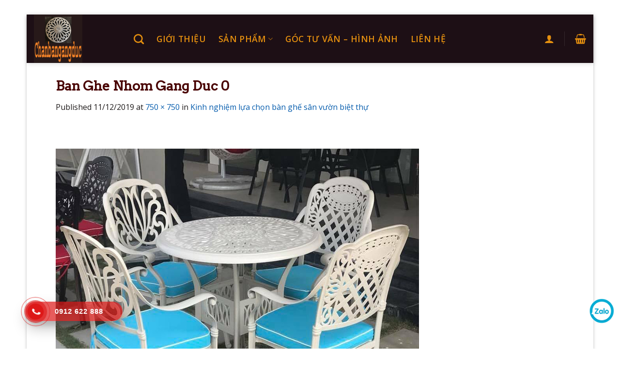

--- FILE ---
content_type: text/html; charset=UTF-8
request_url: https://chanbangangduc.vn/kinh-nghiem-lua-chon-ban-ghe-san-vuon-biet-thu/ban-ghe-nhom-gang-duc-0/
body_size: 12404
content:
<!DOCTYPE html> <!--[if IE 9 ]><html lang="vi" class="ie9 loading-site no-js"> <![endif]--> <!--[if IE 8 ]><html lang="vi" class="ie8 loading-site no-js"> <![endif]--> <!--[if (gte IE 9)|!(IE)]><!--><html lang="vi" class="loading-site no-js"> <!--<![endif]--><head><!--[if IE]><![endif]--><link rel="stylesheet" href="https://chanbangangduc.vn/wp-content/cache/min/1/b5556a5e52bcad22dd957541c35a4d57.css" data-minify="1"/><meta charset="UTF-8" /><meta name="viewport" content="width=device-width, initial-scale=1.0, maximum-scale=1.0, user-scalable=no" /><link rel="profile" href="http://gmpg.org/xfn/11" /><link rel="pingback" href="https://chanbangangduc.vn/xmlrpc.php" /> <script>(function(html){html.className=html.className.replace(/\bno-js\b/,'js')})(document.documentElement);</script> <meta name='robots' content='index, follow, max-image-preview:large, max-snippet:-1, max-video-preview:-1' /><style>img:is([sizes="auto" i], [sizes^="auto," i]){contain-intrinsic-size:3000px 1500px}</style><title>Ban Ghe Nhom Gang Duc 0 - Chân bàn gang đúc</title><link rel="canonical" href="https://chanbangangduc.vn/kinh-nghiem-lua-chon-ban-ghe-san-vuon-biet-thu/ban-ghe-nhom-gang-duc-0/" /> <script type="application/ld+json" class="yoast-schema-graph">{"@context":"https://schema.org","@graph":[{"@type":"WebPage","@id":"https://chanbangangduc.vn/kinh-nghiem-lua-chon-ban-ghe-san-vuon-biet-thu/ban-ghe-nhom-gang-duc-0/","url":"https://chanbangangduc.vn/kinh-nghiem-lua-chon-ban-ghe-san-vuon-biet-thu/ban-ghe-nhom-gang-duc-0/","name":"Ban Ghe Nhom Gang Duc 0 - Chân bàn gang đúc","isPartOf":{"@id":"https://chanbangangduc.vn/#website"},"primaryImageOfPage":{"@id":"https://chanbangangduc.vn/kinh-nghiem-lua-chon-ban-ghe-san-vuon-biet-thu/ban-ghe-nhom-gang-duc-0/#primaryimage"},"image":{"@id":"https://chanbangangduc.vn/kinh-nghiem-lua-chon-ban-ghe-san-vuon-biet-thu/ban-ghe-nhom-gang-duc-0/#primaryimage"},"thumbnailUrl":"https://chanbangangduc.vn/wp-content/uploads/2019/12/ban-ghe-nhom-gang-duc-0.jpg","datePublished":"2019-12-11T04:37:36+00:00","dateModified":"2019-12-11T09:45:05+00:00","breadcrumb":{"@id":"https://chanbangangduc.vn/kinh-nghiem-lua-chon-ban-ghe-san-vuon-biet-thu/ban-ghe-nhom-gang-duc-0/#breadcrumb"},"inLanguage":"vi","potentialAction":[{"@type":"ReadAction","target":["https://chanbangangduc.vn/kinh-nghiem-lua-chon-ban-ghe-san-vuon-biet-thu/ban-ghe-nhom-gang-duc-0/"]}]},{"@type":"ImageObject","inLanguage":"vi","@id":"https://chanbangangduc.vn/kinh-nghiem-lua-chon-ban-ghe-san-vuon-biet-thu/ban-ghe-nhom-gang-duc-0/#primaryimage","url":"https://chanbangangduc.vn/wp-content/uploads/2019/12/ban-ghe-nhom-gang-duc-0.jpg","contentUrl":"https://chanbangangduc.vn/wp-content/uploads/2019/12/ban-ghe-nhom-gang-duc-0.jpg","width":750,"height":750,"caption":"Ban Ghe Nhom Gang Duc 0"},{"@type":"BreadcrumbList","@id":"https://chanbangangduc.vn/kinh-nghiem-lua-chon-ban-ghe-san-vuon-biet-thu/ban-ghe-nhom-gang-duc-0/#breadcrumb","itemListElement":[{"@type":"ListItem","position":1,"name":"Trang chủ","item":"https://chanbangangduc.vn/"},{"@type":"ListItem","position":2,"name":"Góc tư vấn - hình ảnh","item":"https://chanbangangduc.vn/goc-tu-van-hinh-anh/"},{"@type":"ListItem","position":3,"name":"Kinh nghiệm lựa chọn bàn ghế sân vườn biệt thự","item":"https://chanbangangduc.vn/kinh-nghiem-lua-chon-ban-ghe-san-vuon-biet-thu/"},{"@type":"ListItem","position":4,"name":"Ban Ghe Nhom Gang Duc 0"}]},{"@type":"WebSite","@id":"https://chanbangangduc.vn/#website","url":"https://chanbangangduc.vn/","name":"Chân bàn gang đúc","description":"Chân bàn gang đúc Việt Á - Sự lựa chọn của mọi quán hàng cafe, fastfood","publisher":{"@id":"https://chanbangangduc.vn/#organization"},"potentialAction":[{"@type":"SearchAction","target":{"@type":"EntryPoint","urlTemplate":"https://chanbangangduc.vn/?s={search_term_string}"},"query-input":"required name=search_term_string"}],"inLanguage":"vi"},{"@type":"Organization","@id":"https://chanbangangduc.vn/#organization","name":"Nhà máy sản xuất nắp hố ga, song chắn rác Việt Á","url":"https://chanbangangduc.vn/","logo":{"@type":"ImageObject","inLanguage":"vi","@id":"https://chanbangangduc.vn/#/schema/logo/image/","url":"https://chanbangangduc.vn/wp-content/uploads/2019/11/logochangangang.jpg","contentUrl":"https://chanbangangduc.vn/wp-content/uploads/2019/11/logochangangang.jpg","width":500,"height":500,"caption":"Nhà máy sản xuất nắp hố ga, song chắn rác Việt Á"},"image":{"@id":"https://chanbangangduc.vn/#/schema/logo/image/"}}]}</script> <link rel="alternate" type="application/rss+xml" title="Dòng thông tin Chân bàn gang đúc &raquo;" href="https://chanbangangduc.vn/feed/" /><link rel="alternate" type="application/rss+xml" title="Chân bàn gang đúc &raquo; Dòng bình luận" href="https://chanbangangduc.vn/comments/feed/" /><style id='wp-emoji-styles-inline-css' type='text/css'>img.wp-smiley,img.emoji{display:inline !important;border:none !important;box-shadow:none !important;height:1em !important;width:1em !important;margin:0
0.07em !important;vertical-align:-0.1em !important;background:none !important;padding:0
!important}</style><style id='classic-theme-styles-inline-css' type='text/css'>.wp-block-button__link{color:#fff;background-color:#32373c;border-radius:9999px;box-shadow:none;text-decoration:none;padding:calc(.667em + 2px) calc(1.333em+2px);font-size:1.125em}.wp-block-file__button{background:#32373c;color:#fff;text-decoration:none}</style><style id='global-styles-inline-css' type='text/css'>:root{--wp--preset--aspect-ratio--square:1;--wp--preset--aspect-ratio--4-3:4/3;--wp--preset--aspect-ratio--3-4:3/4;--wp--preset--aspect-ratio--3-2:3/2;--wp--preset--aspect-ratio--2-3:2/3;--wp--preset--aspect-ratio--16-9:16/9;--wp--preset--aspect-ratio--9-16:9/16;--wp--preset--color--black:#000;--wp--preset--color--cyan-bluish-gray:#abb8c3;--wp--preset--color--white:#fff;--wp--preset--color--pale-pink:#f78da7;--wp--preset--color--vivid-red:#cf2e2e;--wp--preset--color--luminous-vivid-orange:#ff6900;--wp--preset--color--luminous-vivid-amber:#fcb900;--wp--preset--color--light-green-cyan:#7bdcb5;--wp--preset--color--vivid-green-cyan:#00d084;--wp--preset--color--pale-cyan-blue:#8ed1fc;--wp--preset--color--vivid-cyan-blue:#0693e3;--wp--preset--color--vivid-purple:#9b51e0;--wp--preset--gradient--vivid-cyan-blue-to-vivid-purple:linear-gradient(135deg,rgba(6,147,227,1) 0%,rgb(155,81,224) 100%);--wp--preset--gradient--light-green-cyan-to-vivid-green-cyan:linear-gradient(135deg,rgb(122,220,180) 0%,rgb(0,208,130) 100%);--wp--preset--gradient--luminous-vivid-amber-to-luminous-vivid-orange:linear-gradient(135deg,rgba(252,185,0,1) 0%,rgba(255,105,0,1) 100%);--wp--preset--gradient--luminous-vivid-orange-to-vivid-red:linear-gradient(135deg,rgba(255,105,0,1) 0%,rgb(207,46,46) 100%);--wp--preset--gradient--very-light-gray-to-cyan-bluish-gray:linear-gradient(135deg,rgb(238,238,238) 0%,rgb(169,184,195) 100%);--wp--preset--gradient--cool-to-warm-spectrum:linear-gradient(135deg,rgb(74,234,220) 0%,rgb(151,120,209) 20%,rgb(207,42,186) 40%,rgb(238,44,130) 60%,rgb(251,105,98) 80%,rgb(254,248,76) 100%);--wp--preset--gradient--blush-light-purple:linear-gradient(135deg,rgb(255,206,236) 0%,rgb(152,150,240) 100%);--wp--preset--gradient--blush-bordeaux:linear-gradient(135deg,rgb(254,205,165) 0%,rgb(254,45,45) 50%,rgb(107,0,62) 100%);--wp--preset--gradient--luminous-dusk:linear-gradient(135deg,rgb(255,203,112) 0%,rgb(199,81,192) 50%,rgb(65,88,208) 100%);--wp--preset--gradient--pale-ocean:linear-gradient(135deg,rgb(255,245,203) 0%,rgb(182,227,212) 50%,rgb(51,167,181) 100%);--wp--preset--gradient--electric-grass:linear-gradient(135deg,rgb(202,248,128) 0%,rgb(113,206,126) 100%);--wp--preset--gradient--midnight:linear-gradient(135deg,rgb(2,3,129) 0%,rgb(40,116,252) 100%);--wp--preset--font-size--small:13px;--wp--preset--font-size--medium:20px;--wp--preset--font-size--large:36px;--wp--preset--font-size--x-large:42px;--wp--preset--spacing--20:0.44rem;--wp--preset--spacing--30:0.67rem;--wp--preset--spacing--40:1rem;--wp--preset--spacing--50:1.5rem;--wp--preset--spacing--60:2.25rem;--wp--preset--spacing--70:3.38rem;--wp--preset--spacing--80:5.06rem;--wp--preset--shadow--natural:6px 6px 9px rgba(0, 0, 0, 0.2);--wp--preset--shadow--deep:12px 12px 50px rgba(0, 0, 0, 0.4);--wp--preset--shadow--sharp:6px 6px 0px rgba(0, 0, 0, 0.2);--wp--preset--shadow--outlined:6px 6px 0px -3px rgba(255, 255, 255, 1), 6px 6px rgba(0, 0, 0, 1);--wp--preset--shadow--crisp:6px 6px 0px rgba(0,0,0,1)}:where(.is-layout-flex){gap:0.5em}:where(.is-layout-grid){gap:0.5em}body .is-layout-flex{display:flex}.is-layout-flex{flex-wrap:wrap;align-items:center}.is-layout-flex>:is(*,div){margin:0}body .is-layout-grid{display:grid}.is-layout-grid>:is(*,div){margin:0}:where(.wp-block-columns.is-layout-flex){gap:2em}:where(.wp-block-columns.is-layout-grid){gap:2em}:where(.wp-block-post-template.is-layout-flex){gap:1.25em}:where(.wp-block-post-template.is-layout-grid){gap:1.25em}.has-black-color{color:var(--wp--preset--color--black) !important}.has-cyan-bluish-gray-color{color:var(--wp--preset--color--cyan-bluish-gray) !important}.has-white-color{color:var(--wp--preset--color--white) !important}.has-pale-pink-color{color:var(--wp--preset--color--pale-pink) !important}.has-vivid-red-color{color:var(--wp--preset--color--vivid-red) !important}.has-luminous-vivid-orange-color{color:var(--wp--preset--color--luminous-vivid-orange) !important}.has-luminous-vivid-amber-color{color:var(--wp--preset--color--luminous-vivid-amber) !important}.has-light-green-cyan-color{color:var(--wp--preset--color--light-green-cyan) !important}.has-vivid-green-cyan-color{color:var(--wp--preset--color--vivid-green-cyan) !important}.has-pale-cyan-blue-color{color:var(--wp--preset--color--pale-cyan-blue) !important}.has-vivid-cyan-blue-color{color:var(--wp--preset--color--vivid-cyan-blue) !important}.has-vivid-purple-color{color:var(--wp--preset--color--vivid-purple) !important}.has-black-background-color{background-color:var(--wp--preset--color--black) !important}.has-cyan-bluish-gray-background-color{background-color:var(--wp--preset--color--cyan-bluish-gray) !important}.has-white-background-color{background-color:var(--wp--preset--color--white) !important}.has-pale-pink-background-color{background-color:var(--wp--preset--color--pale-pink) !important}.has-vivid-red-background-color{background-color:var(--wp--preset--color--vivid-red) !important}.has-luminous-vivid-orange-background-color{background-color:var(--wp--preset--color--luminous-vivid-orange) !important}.has-luminous-vivid-amber-background-color{background-color:var(--wp--preset--color--luminous-vivid-amber) !important}.has-light-green-cyan-background-color{background-color:var(--wp--preset--color--light-green-cyan) !important}.has-vivid-green-cyan-background-color{background-color:var(--wp--preset--color--vivid-green-cyan) !important}.has-pale-cyan-blue-background-color{background-color:var(--wp--preset--color--pale-cyan-blue) !important}.has-vivid-cyan-blue-background-color{background-color:var(--wp--preset--color--vivid-cyan-blue) !important}.has-vivid-purple-background-color{background-color:var(--wp--preset--color--vivid-purple) !important}.has-black-border-color{border-color:var(--wp--preset--color--black) !important}.has-cyan-bluish-gray-border-color{border-color:var(--wp--preset--color--cyan-bluish-gray) !important}.has-white-border-color{border-color:var(--wp--preset--color--white) !important}.has-pale-pink-border-color{border-color:var(--wp--preset--color--pale-pink) !important}.has-vivid-red-border-color{border-color:var(--wp--preset--color--vivid-red) !important}.has-luminous-vivid-orange-border-color{border-color:var(--wp--preset--color--luminous-vivid-orange) !important}.has-luminous-vivid-amber-border-color{border-color:var(--wp--preset--color--luminous-vivid-amber) !important}.has-light-green-cyan-border-color{border-color:var(--wp--preset--color--light-green-cyan) !important}.has-vivid-green-cyan-border-color{border-color:var(--wp--preset--color--vivid-green-cyan) !important}.has-pale-cyan-blue-border-color{border-color:var(--wp--preset--color--pale-cyan-blue) !important}.has-vivid-cyan-blue-border-color{border-color:var(--wp--preset--color--vivid-cyan-blue) !important}.has-vivid-purple-border-color{border-color:var(--wp--preset--color--vivid-purple) !important}.has-vivid-cyan-blue-to-vivid-purple-gradient-background{background:var(--wp--preset--gradient--vivid-cyan-blue-to-vivid-purple) !important}.has-light-green-cyan-to-vivid-green-cyan-gradient-background{background:var(--wp--preset--gradient--light-green-cyan-to-vivid-green-cyan) !important}.has-luminous-vivid-amber-to-luminous-vivid-orange-gradient-background{background:var(--wp--preset--gradient--luminous-vivid-amber-to-luminous-vivid-orange) !important}.has-luminous-vivid-orange-to-vivid-red-gradient-background{background:var(--wp--preset--gradient--luminous-vivid-orange-to-vivid-red) !important}.has-very-light-gray-to-cyan-bluish-gray-gradient-background{background:var(--wp--preset--gradient--very-light-gray-to-cyan-bluish-gray) !important}.has-cool-to-warm-spectrum-gradient-background{background:var(--wp--preset--gradient--cool-to-warm-spectrum) !important}.has-blush-light-purple-gradient-background{background:var(--wp--preset--gradient--blush-light-purple) !important}.has-blush-bordeaux-gradient-background{background:var(--wp--preset--gradient--blush-bordeaux) !important}.has-luminous-dusk-gradient-background{background:var(--wp--preset--gradient--luminous-dusk) !important}.has-pale-ocean-gradient-background{background:var(--wp--preset--gradient--pale-ocean) !important}.has-electric-grass-gradient-background{background:var(--wp--preset--gradient--electric-grass) !important}.has-midnight-gradient-background{background:var(--wp--preset--gradient--midnight) !important}.has-small-font-size{font-size:var(--wp--preset--font-size--small) !important}.has-medium-font-size{font-size:var(--wp--preset--font-size--medium) !important}.has-large-font-size{font-size:var(--wp--preset--font-size--large) !important}.has-x-large-font-size{font-size:var(--wp--preset--font-size--x-large) !important}:where(.wp-block-post-template.is-layout-flex){gap:1.25em}:where(.wp-block-post-template.is-layout-grid){gap:1.25em}:where(.wp-block-columns.is-layout-flex){gap:2em}:where(.wp-block-columns.is-layout-grid){gap:2em}:root :where(.wp-block-pullquote){font-size:1.5em;line-height:1.6}</style><style id='woocommerce-inline-inline-css' type='text/css'>.woocommerce form .form-row
.required{visibility:visible}</style> <script type="text/javascript" src="https://chanbangangduc.vn/wp-includes/js/jquery/jquery.min.js?ver=3.7.1" id="jquery-core-js"></script> <script type="text/javascript" src="https://chanbangangduc.vn/wp-includes/js/jquery/jquery-migrate.min.js?ver=3.4.1" id="jquery-migrate-js"></script> <link rel="https://api.w.org/" href="https://chanbangangduc.vn/wp-json/" /><link rel="alternate" title="JSON" type="application/json" href="https://chanbangangduc.vn/wp-json/wp/v2/media/1200" /><link rel="EditURI" type="application/rsd+xml" title="RSD" href="https://chanbangangduc.vn/xmlrpc.php?rsd" /><meta name="generator" content="WordPress 6.8.3" /><meta name="generator" content="WooCommerce 7.1.0" /><link rel='shortlink' href='https://chanbangangduc.vn/?p=1200' /><link rel="alternate" title="oNhúng (JSON)" type="application/json+oembed" href="https://chanbangangduc.vn/wp-json/oembed/1.0/embed?url=https%3A%2F%2Fchanbangangduc.vn%2Fkinh-nghiem-lua-chon-ban-ghe-san-vuon-biet-thu%2Fban-ghe-nhom-gang-duc-0%2F%23main" /><link rel="alternate" title="oNhúng (XML)" type="text/xml+oembed" href="https://chanbangangduc.vn/wp-json/oembed/1.0/embed?url=https%3A%2F%2Fchanbangangduc.vn%2Fkinh-nghiem-lua-chon-ban-ghe-san-vuon-biet-thu%2Fban-ghe-nhom-gang-duc-0%2F%23main&#038;format=xml" /> <script type="text/javascript">var ajaxurl="https://chanbangangduc.vn/wp-admin/admin-ajax.php";</script> <style>.hotline-phone-ring-circle{border-color:#dd1818}.hotline-phone-ring-circle-fill,.hotline-phone-ring-img-circle,.hotline-bar{background-color:#dd1818}</style><style>.hotline-bar{background:rgb( 221, 24, 24, .7 )}</style><style>.hotline-phone-ring-wrap{left:20px;bottom:20px}</style><style>.bg{opacity:0;transition:opacity 1s;-webkit-transition:opacity 1s}.bg-loaded{opacity:1}</style><!--[if IE]><link rel="stylesheet" type="text/css" href="https://chanbangangduc.vn/wp-content/themes/flatsome/assets/css/ie-fallback.css"><script src="//cdnjs.cloudflare.com/ajax/libs/html5shiv/3.6.1/html5shiv.js"></script><script>var head=document.getElementsByTagName('head')[0],style=document.createElement('style');style.type='text/css';style.styleSheet.cssText=':before,:after{content:none !important';head.appendChild(style);setTimeout(function(){head.removeChild(style);},0);</script><script src="https://chanbangangduc.vn/wp-content/themes/flatsome/assets/libs/ie-flexibility.js"></script><![endif]--> <script type="text/javascript">WebFontConfig={google:{families:["Arvo","Open+Sans","Open+Sans:regular,600","Dancing+Script:regular,400",]}};(function(){var wf=document.createElement('script');wf.src='https://ajax.googleapis.com/ajax/libs/webfont/1/webfont.js';wf.type='text/javascript';wf.async='true';var s=document.getElementsByTagName('script')[0];s.parentNode.insertBefore(wf,s);})();</script> <noscript><style>.woocommerce-product-gallery{opacity:1 !important}</style></noscript>  <script async src="https://www.googletagmanager.com/gtag/js?id=UA-26575989-48"></script> <script>window.dataLayer=window.dataLayer||[];function gtag(){dataLayer.push(arguments);}
gtag('js',new Date());gtag('config','G-D272GN1TXF');</script> <link rel="icon" href="https://chanbangangduc.vn/wp-content/uploads/2019/11/logochangangang-100x100.jpg" sizes="32x32" /><link rel="icon" href="https://chanbangangduc.vn/wp-content/uploads/2019/11/logochangangang-280x280.jpg" sizes="192x192" /><link rel="apple-touch-icon" href="https://chanbangangduc.vn/wp-content/uploads/2019/11/logochangangang-280x280.jpg" /><meta name="msapplication-TileImage" content="https://chanbangangduc.vn/wp-content/uploads/2019/11/logochangangang-280x280.jpg" /><style id="custom-css" type="text/css">:root{--primary-color:#41001d}.header-main{height:100px}#logo
img{max-height:100px}#logo{width:176px}.header-bottom{min-height:21px}.header-top{min-height:30px}.transparent .header-main{height:30px}.transparent #logo
img{max-height:30px}.has-transparent + .page-title:first-of-type,.has-transparent + #main > .page-title,.has-transparent + #main > div > .page-title,.has-transparent + #main .page-header-wrapper:first-of-type .page-title{padding-top:30px}.header.show-on-scroll,.stuck .header-main{height:70px!important}.stuck #logo
img{max-height:70px!important}.search-form{width:21%}.header-bg-color,.header-wrapper{background-color:rgba(28,15,20,0.93)}.header-bottom{background-color:#471d25}.header-main .nav>li>a{line-height:16px}.stuck .header-main .nav>li>a{line-height:50px}.header-bottom-nav>li>a{line-height:17px}@media (max-width: 549px){.header-main{height:70px}#logo
img{max-height:70px}}.nav-dropdown-has-arrow li.has-dropdown:before{border-bottom-color:#3a0a18}.nav .nav-dropdown{border-color:#3a0a18}.nav-dropdown{border-radius:3px}.nav-dropdown{font-size:102%}.nav-dropdown-has-arrow li.has-dropdown:after{border-bottom-color:#3d212e}.nav .nav-dropdown{background-color:#3d212e}.accordion-title.active, .has-icon-bg .icon .icon-inner,.logo a, .primary.is-underline, .primary.is-link, .badge-outline .badge-inner, .nav-outline > li.active> a,.nav-outline >li.active > a, .cart-icon strong,[data-color='primary'],.is-outline.primary{color:#41001d}[data-text-color="primary"]{color:#41001d!important}[data-text-bg="primary"]{background-color:#41001d}.scroll-to-bullets a,.featured-title, .label-new.menu-item > a:after, .nav-pagination > li > .current,.nav-pagination > li > span:hover,.nav-pagination > li > a:hover,.has-hover:hover .badge-outline .badge-inner,button[type="submit"], .button.wc-forward:not(.checkout):not(.checkout-button), .button.submit-button, .button.primary:not(.is-outline),.featured-table .title,.is-outline:hover, .has-icon:hover .icon-label,.nav-dropdown-bold .nav-column li > a:hover, .nav-dropdown.nav-dropdown-bold > li > a:hover, .nav-dropdown-bold.dark .nav-column li > a:hover, .nav-dropdown.nav-dropdown-bold.dark > li > a:hover, .is-outline:hover, .tagcloud a:hover,.grid-tools a, input[type='submit']:not(.is-form), .box-badge:hover .box-text, input.button.alt,.nav-box > li > a:hover,.nav-box > li.active > a,.nav-pills > li.active > a ,.current-dropdown .cart-icon strong, .cart-icon:hover strong, .nav-line-bottom > li > a:before, .nav-line-grow > li > a:before, .nav-line > li > a:before,.banner, .header-top, .slider-nav-circle .flickity-prev-next-button:hover svg, .slider-nav-circle .flickity-prev-next-button:hover .arrow,.primary.is-outline:hover,.button.primary:not(.is-outline),input[type='submit'].primary,input[type='submit'].primary,input[type='reset'].button,input[type='button'].primary,.badge-inner{background-color:#41001d}.nav-vertical.nav-tabs > li.active > a,.scroll-to-bullets a.active,.nav-pagination > li > .current,.nav-pagination > li > span:hover,.nav-pagination > li > a:hover,.has-hover:hover .badge-outline .badge-inner,.accordion-title.active,.featured-table,.is-outline:hover, .tagcloud a:hover,blockquote, .has-border, .cart-icon strong:after,.cart-icon strong,.blockUI:before, .processing:before,.loading-spin, .slider-nav-circle .flickity-prev-next-button:hover svg, .slider-nav-circle .flickity-prev-next-button:hover .arrow,.primary.is-outline:hover{border-color:#41001d}.nav-tabs>li.active>a{border-top-color:#41001d}.widget_shopping_cart_content .blockUI.blockOverlay:before{border-left-color:#41001d}.woocommerce-checkout-review-order .blockUI.blockOverlay:before{border-left-color:#41001d}.slider .flickity-prev-next-button:hover svg,.slider .flickity-prev-next-button:hover
.arrow{fill:#41001d}[data-icon-label]:after,.secondary.is-underline:hover,.secondary.is-outline:hover,.icon-label,.button.secondary:not(.is-outline),.button.alt:not(.is-outline),.badge-inner.on-sale,.button.checkout,.single_add_to_cart_button{background-color:#0091ce}[data-text-bg="secondary"]{background-color:#0091ce}.secondary.is-underline,.secondary.is-link, .secondary.is-outline,.stars a.active, .star-rating:before, .woocommerce-page .star-rating:before,.star-rating span:before,.color-secondary{color:#0091ce}[data-text-color="secondary"]{color:#0091ce!important}.secondary.is-outline:hover{border-color:#0091ce}.alert.is-underline:hover,.alert.is-outline:hover,.alert{background-color:#a70606}.alert.is-link,.alert.is-outline,.color-alert{color:#a70606}[data-text-color="alert"]{color:#a70606!important}[data-text-bg="alert"]{background-color:#a70606}body{font-family:"Open Sans",sans-serif}body{color:#1e1a1a}.nav>li>a{font-family:"Open Sans",sans-serif}.nav>li>a{font-weight:600}h1,h2,h3,h4,h5,h6,.heading-font, .off-canvas-center .nav-sidebar.nav-vertical>li>a{font-family:"Arvo",sans-serif}h1,h2,h3,h4,h5,h6,.heading-font{color:#490303}.alt-font{font-family:"Dancing Script",sans-serif}.alt-font{font-weight:400!important}.header:not(.transparent) .header-nav.nav>li>a{color:#e48f0f}a{color:#055cad}.widget
a{color:#085eaa}.widget a:hover{color: }.widget .tagcloud a:hover{border-color:;background-color: }[data-icon-label]:after,.button#place_order,.button.checkout,.checkout-button,.single_add_to_cart_button.button{background-color:#f86c6c!important}.badge-inner.on-sale{background-color:#f15f5f}.star-rating span:before,.star-rating:before, .woocommerce-page .star-rating:before{color:#f46666}.pswp__bg,.mfp-bg.mfp-ready{background-color:#490808}@media screen and (min-width: 550px){.products .box-vertical .box-image{min-width:247px!important;width:247px!important}}.footer-1{background-color:rgba(45,14,6,0.83)}.footer-2{background-color:#1c0c07}.absolute-footer,html{background-color:#FFF}.label-new.menu-item>a:after{content:"New"}.label-hot.menu-item>a:after{content:"Hot"}.label-sale.menu-item>a:after{content:"Sale"}.label-popular.menu-item>a:after{content:"Popular"}</style><style type="text/css" id="wp-custom-css">a.zalo_chat{position:fixed;bottom:50px;max-width:55px;right:10px;z-index:999}</style> <script data-no-minify="1" data-cfasync="false">(function(w,d){function a(){var b=d.createElement("script");b.async=!0;b.src="https://chanbangangduc.vn/wp-content/plugins/wp-rocket/inc/front/js/lazyload.1.0.5.min.js";var a=d.getElementsByTagName("script")[0];a.parentNode.insertBefore(b,a)}w.attachEvent?w.attachEvent("onload",a):w.addEventListener("load",a,!1)})(window,document);</script></head><body class="attachment wp-singular attachment-template-default single single-attachment postid-1200 attachmentid-1200 attachment-jpeg wp-theme-flatsome wp-child-theme-flatsome-child theme-flatsome woocommerce-no-js framed header-shadow box-shadow lightbox lazy-icons nav-dropdown-has-arrow"><a class="skip-link screen-reader-text" href="#main">Skip to content</a><div id="wrapper"><header id="header" class="header header-full-width has-sticky sticky-jump"><div class="header-wrapper"><div id="masthead" class="header-main nav-dark"><div class="header-inner flex-row container logo-left medium-logo-center" role="navigation"><div id="logo" class="flex-col logo"> <a href="https://chanbangangduc.vn/" title="Chân bàn gang đúc - Chân bàn gang đúc Việt Á &#8211; Sự lựa chọn của mọi quán hàng cafe, fastfood" rel="home"> <img width="176" height="100" src="https://chanbangangduc.vn/wp-content/uploads/2019/11/logochangangang.jpg" class="header_logo header-logo" alt="Chân bàn gang đúc"/><img  width="176" height="100" src="https://chanbangangduc.vn/wp-content/uploads/2019/11/logochangangang.jpg" class="header-logo-dark" alt="Chân bàn gang đúc"/></a></div><div class="flex-col show-for-medium flex-left"><ul class="mobile-nav nav nav-left "><li class="nav-icon has-icon"> <a href="#" data-open="#main-menu" data-pos="left" data-bg="main-menu-overlay" data-color="" class="is-small" aria-controls="main-menu" aria-expanded="false"> <i class="icon-menu" ></i> </a></li></ul></div><div class="flex-col hide-for-medium flex-left
flex-grow"><ul class="header-nav header-nav-main nav nav-left  nav-size-xlarge nav-spacing-xlarge nav-uppercase" ><li class="header-search header-search-dropdown has-icon has-dropdown menu-item-has-children"> <a href="#" class="is-small"><i class="icon-search" ></i></a><ul class="nav-dropdown nav-dropdown-default dark"><li class="header-search-form search-form html relative has-icon"><div class="header-search-form-wrapper"><div class="searchform-wrapper ux-search-box relative form-flat is-normal"><form role="search" method="get" class="searchform" action="https://chanbangangduc.vn/"><div class="flex-row relative"><div class="flex-col search-form-categories"> <select class="search_categories resize-select mb-0" name="product_cat"><option value="" selected='selected'>All</option><option value="ban-ghe-nhom-gang-duc">Bàn ghế nhôm/ gang đúc</option><option value="chan-ban-gang-duc">Chân bàn gang đúc</option><option value="mat-ban-tre">Mặt bàn tre</option><option value="xich-du-nhom-gang-duc">Xích đu nhôm/gang đúc</option></select></div><div class="flex-col flex-grow"> <input type="search" class="search-field mb-0" name="s" value="" placeholder="Search&hellip;" /> <input type="hidden" name="post_type" value="product" /></div><div class="flex-col"> <button type="submit" class="ux-search-submit submit-button secondary button icon mb-0"> <i class="icon-search" ></i> </button></div></div><div class="live-search-results text-left z-top"></div></form></div></div></li></ul></li><li id="menu-item-511" class="menu-item menu-item-type-post_type menu-item-object-page  menu-item-511"><a href="https://chanbangangduc.vn/gioi-thieu/" class="nav-top-link">Giới thiệu</a></li><li id="menu-item-1298" class="menu-item menu-item-type-post_type menu-item-object-page menu-item-has-children  menu-item-1298 has-dropdown"><a href="https://chanbangangduc.vn/shop/" class="nav-top-link">Sản phẩm<i class="icon-angle-down" ></i></a><ul class='nav-dropdown nav-dropdown-default dark'><li id="menu-item-1332" class="menu-item menu-item-type-taxonomy menu-item-object-product_cat  menu-item-1332"><a href="https://chanbangangduc.vn/danh-muc/ban-ghe-nhom-gang-duc/">Bàn ghế nhôm/ gang đúc</a></li><li id="menu-item-1333" class="menu-item menu-item-type-taxonomy menu-item-object-product_cat  menu-item-1333"><a href="https://chanbangangduc.vn/danh-muc/chan-ban-gang-duc/">Chân bàn gang đúc</a></li><li id="menu-item-1334" class="menu-item menu-item-type-taxonomy menu-item-object-product_cat  menu-item-1334"><a href="https://chanbangangduc.vn/danh-muc/xich-du-nhom-gang-duc/">Xích đu nhôm/gang đúc</a></li><li id="menu-item-1345" class="menu-item menu-item-type-taxonomy menu-item-object-product_cat  menu-item-1345"><a href="https://chanbangangduc.vn/danh-muc/mat-ban-tre/">Mặt bàn tre</a></li></ul></li><li id="menu-item-841" class="menu-item menu-item-type-taxonomy menu-item-object-category  menu-item-841"><a href="https://chanbangangduc.vn/category/goc-tu-van-hinh-anh/" class="nav-top-link">Góc tư vấn &#8211; Hình ảnh</a></li><li id="menu-item-512" class="menu-item menu-item-type-post_type menu-item-object-page  menu-item-512"><a href="https://chanbangangduc.vn/lien-he/" class="nav-top-link">Liên hệ</a></li></ul></div><div class="flex-col hide-for-medium flex-right"><ul class="header-nav header-nav-main nav nav-right  nav-size-xlarge nav-spacing-xlarge nav-uppercase"><li class="account-item has-icon
"
><a href=""
class="nav-top-link nav-top-not-logged-in "
data-open="#login-form-popup"  > <i class="icon-user" ></i> </a></li><li class="header-divider"></li><li class="cart-item has-icon has-dropdown"><a href="https://chanbangangduc.vn" title="Cart" class="header-cart-link is-small"><i class="icon-shopping-basket"
data-icon-label="0"> </i> </a><ul class="nav-dropdown nav-dropdown-default dark"><li class="html widget_shopping_cart"><div class="widget_shopping_cart_content"><p class="woocommerce-mini-cart__empty-message">No products in the cart.</p></div></li></ul></li></ul></div><div class="flex-col show-for-medium flex-right"><ul class="mobile-nav nav nav-right "><li class="cart-item has-icon"><a href="https://chanbangangduc.vn" class="header-cart-link off-canvas-toggle nav-top-link is-small" data-open="#cart-popup" data-class="off-canvas-cart" title="Cart" data-pos="right"> <i class="icon-shopping-basket"
data-icon-label="0"> </i> </a><div id="cart-popup" class="mfp-hide widget_shopping_cart"><div class="cart-popup-inner inner-padding"><div class="cart-popup-title text-center"><h4 class="uppercase">Cart</h4><div class="is-divider"></div></div><div class="widget_shopping_cart_content"><p class="woocommerce-mini-cart__empty-message">No products in the cart.</p></div><div class="cart-sidebar-content relative"></div></div></div></li></ul></div></div><div class="container"><div class="top-divider full-width"></div></div></div><div class="header-bg-container fill"><div class="header-bg-image fill"></div><div class="header-bg-color fill"></div></div></div> </header><main id="main" class=""><div id="primary" class="content-area image-attachment page-wrapper"><div id="content" class="site-content" role="main"><div class="row"><div class="large-12 columns"> <article id="post-1200" class="post-1200 attachment type-attachment status-inherit hentry"> <header class="entry-header"><h1 class="entry-title">Ban Ghe Nhom Gang Duc 0</h1><div class="entry-meta"> Published <span class="entry-date"><time class="entry-date" datetime="2019-12-11T11:37:36+07:00">11/12/2019</time></span> at <a href="https://chanbangangduc.vn/wp-content/uploads/2019/12/ban-ghe-nhom-gang-duc-0.jpg" title="Link to full-size image">750 &times; 750</a> in <a href="https://chanbangangduc.vn/kinh-nghiem-lua-chon-ban-ghe-san-vuon-biet-thu/" title="Return to Kinh nghiệm lựa chọn bàn ghế sân vườn biệt thự" rel="gallery">Kinh nghiệm lựa chọn bàn ghế sân vườn biệt thự</a></div> </header><div class="entry-content"><div class="entry-attachment"><div class="attachment"> <a href="https://chanbangangduc.vn/kinh-nghiem-lua-chon-ban-ghe-san-vuon-biet-thu/ban-ghe-nhom-gang-duc-01-2/#main" title="Ban Ghe Nhom Gang Duc 0" rel="attachment"><img width="750" height="750" src="https://chanbangangduc.vn/wp-content/uploads/2019/12/ban-ghe-nhom-gang-duc-0.jpg" class="attachment-1200x1200 size-1200x1200" alt="Ban Ghe Nhom Gang Duc 0" decoding="async" fetchpriority="high" srcset="https://chanbangangduc.vn/wp-content/uploads/2019/12/ban-ghe-nhom-gang-duc-0.jpg 750w, https://chanbangangduc.vn/wp-content/uploads/2019/12/ban-ghe-nhom-gang-duc-0-280x280.jpg 280w, https://chanbangangduc.vn/wp-content/uploads/2019/12/ban-ghe-nhom-gang-duc-0-400x400.jpg 400w, https://chanbangangduc.vn/wp-content/uploads/2019/12/ban-ghe-nhom-gang-duc-0-550x550.jpg 550w, https://chanbangangduc.vn/wp-content/uploads/2019/12/ban-ghe-nhom-gang-duc-0-100x100.jpg 100w" sizes="(max-width: 750px) 100vw, 750px" /></a></div></div><p>bàn ghế sân vườn gang đúc Việt Á</p></div><footer class="entry-meta"> Both comments and trackbacks are currently closed. </footer> <nav role="navigation" id="image-navigation" class="navigation-image"><div class="nav-previous"><a href='https://chanbangangduc.vn/kinh-nghiem-lua-chon-ban-ghe-san-vuon-biet-thu/ban-ghe-nhom-gang-duc-22/#main'><span class="meta-nav">&larr;</span> Previous</a></div><div class="nav-next"><a href='https://chanbangangduc.vn/kinh-nghiem-lua-chon-ban-ghe-san-vuon-biet-thu/ban-ghe-nhom-gang-duc-01-2/#main'>Next <span class="meta-nav">&rarr;</span></a></div> </nav> </article></div></div></div></div></main><footer id="footer" class="footer-wrapper"><div class="footer-widgets footer footer-2 dark"><div class="row dark large-columns-3 mb-0"><div id="text-14" class="col pb-0 widget widget_text"><span class="widget-title">Giới thiệu</span><div class="is-divider small"></div><div class="textwidget"><p style="text-align: justify;"><em><a href="https://vietaco.vn">chanbangangduc.vn</a> chuyên sản xuất, cung cấp các loại  <a href="https://vietaco.vn/danh-muc/chan-ban-gang-duc/">chân bàn gang đúc</a>, <a href="http://chanbangangduc.vn">bàn ghế nhôm/ gang đúc nghệ thuật</a> chất lượng cao dành cho các quán cafe, fastfood&#8230; và sân vườn biệt thự, resort, khách sạn&#8230;</em></p></div></div><div id="text-16" class="col pb-0 widget widget_text"><span class="widget-title">Liên hệ</span><div class="is-divider small"></div><div class="textwidget"><p style="text-align: justify;"><em>ĐC: </em><strong><em>Số 29, Lô D9, khu đô thị Geleximco, đường Lê Trọng Tấn, La Phù, Hà Đông, Hà Nội, Vietnam</em></strong></p><p style="text-align: justify;"><em>ĐT: 0948 229955; 0912 622 888 Email: kdvieta@gmail.com</em></p></div></div><div id="text-18" class="col pb-0 widget widget_text"><span class="widget-title">Liên kết với chúng tôi</span><div class="is-divider small"></div><div class="textwidget"><p><iframe loading="lazy" src="[data-uri]" data-lazy-src="https://www.facebook.com/plugins/page.php?href=https%3A%2F%2Fwww.facebook.com%2Fchanbangangduc.vn%2F&#038;tabs=timeline&#038;width=340&#038;height=500&#038;small_header=false&#038;adapt_container_width=true&#038;hide_cover=false&#038;show_facepile=true&#038;appId" style="border:none;overflow:hidden" scrolling="no" frameborder="0" allowTransparency="true" allow="encrypted-media"></iframe></p></div></div></div></div><div class="absolute-footer light medium-text-center text-center"><div class="container clearfix"><div class="footer-primary pull-left"><div class="menu-secondary-container"><ul id="menu-secondary" class="links footer-nav uppercase"><li id="menu-item-1339" class="menu-item menu-item-type-taxonomy menu-item-object-product_cat menu-item-1339"><a href="https://chanbangangduc.vn/danh-muc/ban-ghe-nhom-gang-duc/">Bàn ghế nhôm/ gang đúc</a></li><li id="menu-item-1341" class="menu-item menu-item-type-taxonomy menu-item-object-product_cat menu-item-1341"><a href="https://chanbangangduc.vn/danh-muc/xich-du-nhom-gang-duc/">Xích đu nhôm/gang đúc</a></li><li id="menu-item-531" class="menu-item menu-item-type-taxonomy menu-item-object-product_cat menu-item-531"><a href="https://chanbangangduc.vn/danh-muc/chan-ban-gang-duc/">Chân bàn gang đúc</a></li><li id="menu-item-1340" class="menu-item menu-item-type-taxonomy menu-item-object-product_cat menu-item-1340"><a href="https://chanbangangduc.vn/danh-muc/mat-ban-tre/">Mặt bàn tre</a></li></ul></div><div class="copyright-footer"> Copyright 2026 © chanbangangduc.vn</div></div></div></div> <a href="#top" class="back-to-top button icon invert plain fixed bottom z-1 is-outline circle" id="top-link"><i class="icon-angle-up" ></i></a></footer></div><div id="main-menu" class="mobile-sidebar no-scrollbar mfp-hide"><div class="sidebar-menu no-scrollbar "><ul class="nav nav-sidebar  nav-vertical nav-uppercase"><li class="header-search-form search-form html relative has-icon"><div class="header-search-form-wrapper"><div class="searchform-wrapper ux-search-box relative form-flat is-normal"><form role="search" method="get" class="searchform" action="https://chanbangangduc.vn/"><div class="flex-row relative"><div class="flex-col search-form-categories"> <select class="search_categories resize-select mb-0" name="product_cat"><option value="" selected='selected'>All</option><option value="ban-ghe-nhom-gang-duc">Bàn ghế nhôm/ gang đúc</option><option value="chan-ban-gang-duc">Chân bàn gang đúc</option><option value="mat-ban-tre">Mặt bàn tre</option><option value="xich-du-nhom-gang-duc">Xích đu nhôm/gang đúc</option></select></div><div class="flex-col flex-grow"> <input type="search" class="search-field mb-0" name="s" value="" placeholder="Search&hellip;" /> <input type="hidden" name="post_type" value="product" /></div><div class="flex-col"> <button type="submit" class="ux-search-submit submit-button secondary button icon mb-0"> <i class="icon-search" ></i> </button></div></div><div class="live-search-results text-left z-top"></div></form></div></div></li><li class="menu-item menu-item-type-post_type menu-item-object-page menu-item-511"><a href="https://chanbangangduc.vn/gioi-thieu/" class="nav-top-link">Giới thiệu</a></li><li class="menu-item menu-item-type-post_type menu-item-object-page menu-item-has-children menu-item-1298"><a href="https://chanbangangduc.vn/shop/" class="nav-top-link">Sản phẩm</a><ul class=children><li class="menu-item menu-item-type-taxonomy menu-item-object-product_cat menu-item-1332"><a href="https://chanbangangduc.vn/danh-muc/ban-ghe-nhom-gang-duc/">Bàn ghế nhôm/ gang đúc</a></li><li class="menu-item menu-item-type-taxonomy menu-item-object-product_cat menu-item-1333"><a href="https://chanbangangduc.vn/danh-muc/chan-ban-gang-duc/">Chân bàn gang đúc</a></li><li class="menu-item menu-item-type-taxonomy menu-item-object-product_cat menu-item-1334"><a href="https://chanbangangduc.vn/danh-muc/xich-du-nhom-gang-duc/">Xích đu nhôm/gang đúc</a></li><li class="menu-item menu-item-type-taxonomy menu-item-object-product_cat menu-item-1345"><a href="https://chanbangangduc.vn/danh-muc/mat-ban-tre/">Mặt bàn tre</a></li></ul></li><li class="menu-item menu-item-type-taxonomy menu-item-object-category menu-item-841"><a href="https://chanbangangduc.vn/category/goc-tu-van-hinh-anh/" class="nav-top-link">Góc tư vấn &#8211; Hình ảnh</a></li><li class="menu-item menu-item-type-post_type menu-item-object-page menu-item-512"><a href="https://chanbangangduc.vn/lien-he/" class="nav-top-link">Liên hệ</a></li><li class="account-item has-icon menu-item"> <a href=""
class="nav-top-link nav-top-not-logged-in"> <span class="header-account-title"> Login </span> </a></li></ul></div></div> <script type="speculationrules">{"prefetch":[{"source":"document","where":{"and":[{"href_matches":"\/*"},{"not":{"href_matches":["\/wp-*.php","\/wp-admin\/*","\/wp-content\/uploads\/*","\/wp-content\/*","\/wp-content\/plugins\/*","\/wp-content\/themes\/flatsome-child\/*","\/wp-content\/themes\/flatsome\/*","\/*\\?(.+)"]}},{"not":{"selector_matches":"a[rel~=\"nofollow\"]"}},{"not":{"selector_matches":".no-prefetch, .no-prefetch a"}}]},"eagerness":"conservative"}]}</script> <div class="hotline-phone-ring-wrap"><div class="hotline-phone-ring"><div class="hotline-phone-ring-circle"></div><div class="hotline-phone-ring-circle-fill"></div><div class="hotline-phone-ring-img-circle"> <a href="tel:0912622888" class="pps-btn-img"> <img src="https://chanbangangduc.vn/wp-content/plugins/hotline-phone-ring/assets/images/icon-1.png" alt="Số điện thoại" width="50" /> </a></div></div><div class="hotline-bar"> <a href="tel:0912622888"> <span class="text-hotline">0912 622 888</span> </a></div></div> <script id="lazy-load-icons">var fl_icons=document.createElement('link');fl_icons.rel='stylesheet';fl_icons.href='https://chanbangangduc.vn/wp-content/themes/flatsome/assets/css/fl-icons.css';fl_icons.type='text/css';var fl_icons_insert=document.getElementsByTagName('link')[0];fl_icons_insert.parentNode.insertBefore(fl_icons,fl_icons_insert);</script>  <script>(function(w,d,s,l,i){w[l]=w[l]||[];w[l].push({'gtm.start':new Date().getTime(),event:'gtm.js'});var f=d.getElementsByTagName(s)[0],j=d.createElement(s),dl=l!='dataLayer'?'&l='+l:'';j.async=true;j.src='https://www.googletagmanager.com/gtm.js?id='+i+dl;f.parentNode.insertBefore(j,f);})(window,document,'script','dataLayer','GTM-WHPSBGJ');</script> <div id="histats_counter"></div>  <script type="text/javascript">var _Hasync=_Hasync||[];_Hasync.push(['Histats.start','1,4278794,4,2,120,55,00010000']);_Hasync.push(['Histats.fasi','1']);_Hasync.push(['Histats.track_hits','']);(function(){var hs=document.createElement('script');hs.type='text/javascript';hs.async=true;hs.src=('//s10.histats.com/js15_as.js');(document.getElementsByTagName('head')[0]||document.getElementsByTagName('body')[0]).appendChild(hs);})();</script> <noscript><a href="/" target="_blank"><img  src="//sstatic1.histats.com/0.gif?4278794&101" alt="" border="0"></a></noscript><div id="login-form-popup" class="lightbox-content mfp-hide"><div class="woocommerce-notices-wrapper"></div><div class="account-container lightbox-inner"><div class="account-login-inner"><h3 class="uppercase">Login</h3><form class="woocommerce-form woocommerce-form-login login" method="post"><p class="woocommerce-form-row woocommerce-form-row--wide form-row form-row-wide"> <label for="username">Username or email address&nbsp;<span class="required">*</span></label> <input type="text" class="woocommerce-Input woocommerce-Input--text input-text" name="username" id="username" autocomplete="username" value="" /></p><p class="woocommerce-form-row woocommerce-form-row--wide form-row form-row-wide"> <label for="password">Password&nbsp;<span class="required">*</span></label> <input class="woocommerce-Input woocommerce-Input--text input-text" type="password" name="password" id="password" autocomplete="current-password" /></p><p class="form-row"> <label class="woocommerce-form__label woocommerce-form__label-for-checkbox woocommerce-form-login__rememberme"> <input class="woocommerce-form__input woocommerce-form__input-checkbox" name="rememberme" type="checkbox" id="rememberme" value="forever" /> <span>Remember me</span> </label> <input type="hidden" id="woocommerce-login-nonce" name="woocommerce-login-nonce" value="d3420fef3e" /><input type="hidden" name="_wp_http_referer" value="/kinh-nghiem-lua-chon-ban-ghe-san-vuon-biet-thu/ban-ghe-nhom-gang-duc-0/" /> <button type="submit" class="woocommerce-Button button woocommerce-form-login__submit" name="login" value="Log in">Log in</button></p><p class="woocommerce-LostPassword lost_password"> <a href="https://chanbangangduc.vn/lost-password/">Lost your password?</a></p></form></div></div></div> <script></script><script></script> <script type="text/javascript">(function(){var c=document.body.className;c=c.replace(/woocommerce-no-js/,'woocommerce-js');document.body.className=c;})();</script> <script type="text/javascript" src="https://chanbangangduc.vn/wp-content/plugins/contact-form-7/includes/swv/js/index.js?ver=5.6.4" id="swv-js"></script> <script type="text/javascript" id="contact-form-7-js-extra">var wpcf7={"api":{"root":"https:\/\/chanbangangduc.vn\/wp-json\/","namespace":"contact-form-7\/v1"},"cached":"1"};</script> <script type="text/javascript" src="https://chanbangangduc.vn/wp-content/plugins/contact-form-7/includes/js/index.js?ver=5.6.4" id="contact-form-7-js"></script> <script type="text/javascript" src="https://chanbangangduc.vn/wp-content/plugins/woocommerce/assets/js/jquery-blockui/jquery.blockUI.min.js?ver=2.7.0-wc.7.1.0" id="jquery-blockui-js"></script> <script type="text/javascript" id="wc-add-to-cart-js-extra">var wc_add_to_cart_params={"ajax_url":"\/wp-admin\/admin-ajax.php","wc_ajax_url":"\/?wc-ajax=%%endpoint%%","i18n_view_cart":"View cart","cart_url":"https:\/\/chanbangangduc.vn","is_cart":"","cart_redirect_after_add":"no"};</script> <script type="text/javascript" src="https://chanbangangduc.vn/wp-content/plugins/woocommerce/assets/js/frontend/add-to-cart.min.js?ver=7.1.0" id="wc-add-to-cart-js"></script> <script type="text/javascript" src="https://chanbangangduc.vn/wp-content/plugins/woocommerce/assets/js/js-cookie/js.cookie.min.js?ver=2.1.4-wc.7.1.0" id="js-cookie-js"></script> <script type="text/javascript" id="woocommerce-js-extra">var woocommerce_params={"ajax_url":"\/wp-admin\/admin-ajax.php","wc_ajax_url":"\/?wc-ajax=%%endpoint%%"};</script> <script type="text/javascript" src="https://chanbangangduc.vn/wp-content/plugins/woocommerce/assets/js/frontend/woocommerce.min.js?ver=7.1.0" id="woocommerce-js"></script> <script type="text/javascript" id="wc-cart-fragments-js-extra">var wc_cart_fragments_params={"ajax_url":"\/wp-admin\/admin-ajax.php","wc_ajax_url":"\/?wc-ajax=%%endpoint%%","cart_hash_key":"wc_cart_hash_8575bb8e74b1ffc1d832720f04e8567e","fragment_name":"wc_fragments_8575bb8e74b1ffc1d832720f04e8567e","request_timeout":"5000"};</script> <script type="text/javascript" src="https://chanbangangduc.vn/wp-content/plugins/woocommerce/assets/js/frontend/cart-fragments.min.js?ver=7.1.0" id="wc-cart-fragments-js"></script> <script type="text/javascript" src="https://chanbangangduc.vn/wp-content/themes/flatsome/inc/extensions/flatsome-live-search/flatsome-live-search.js?ver=3.8.3" id="flatsome-live-search-js"></script> <script type="text/javascript" src="https://chanbangangduc.vn/wp-includes/js/hoverIntent.min.js?ver=1.10.2" id="hoverIntent-js"></script> <script type="text/javascript" id="flatsome-js-js-extra">var flatsomeVars={"ajaxurl":"https:\/\/chanbangangduc.vn\/wp-admin\/admin-ajax.php","rtl":"","sticky_height":"70","user":{"can_edit_pages":false}};</script> <script type="text/javascript" src="https://chanbangangduc.vn/wp-content/themes/flatsome/assets/js/flatsome.js?ver=3.8.3" id="flatsome-js-js"></script> <script type="text/javascript" src="https://chanbangangduc.vn/wp-content/themes/flatsome/assets/js/woocommerce.js?ver=3.8.3" id="flatsome-theme-woocommerce-js-js"></script> <script type="text/javascript" id="zxcvbn-async-js-extra">var _zxcvbnSettings={"src":"https:\/\/chanbangangduc.vn\/wp-includes\/js\/zxcvbn.min.js"};</script> <script type="text/javascript" src="https://chanbangangduc.vn/wp-includes/js/zxcvbn-async.min.js?ver=1.0" id="zxcvbn-async-js"></script> <script type="text/javascript" src="https://chanbangangduc.vn/wp-includes/js/dist/hooks.min.js?ver=4d63a3d491d11ffd8ac6" id="wp-hooks-js"></script> <script type="text/javascript" src="https://chanbangangduc.vn/wp-includes/js/dist/i18n.min.js?ver=5e580eb46a90c2b997e6" id="wp-i18n-js"></script> <script type="text/javascript" id="wp-i18n-js-after">wp.i18n.setLocaleData({'text direction\u0004ltr':['ltr']});</script> <script type="text/javascript" id="password-strength-meter-js-extra">var pwsL10n={"unknown":"M\u1eadt kh\u1ea9u m\u1ea1nh kh\u00f4ng x\u00e1c \u0111\u1ecbnh","short":"R\u1ea5t y\u1ebfu","bad":"Y\u1ebfu","good":"Trung b\u00ecnh","strong":"M\u1ea1nh","mismatch":"M\u1eadt kh\u1ea9u kh\u00f4ng kh\u1edbp"};</script> <script type="text/javascript" id="password-strength-meter-js-translations">(function(domain,translations){var localeData=translations.locale_data[domain]||translations.locale_data.messages;localeData[""].domain=domain;wp.i18n.setLocaleData(localeData,domain);})("default",{"translation-revision-date":"2025-06-22 05:02:50+0000","generator":"GlotPress\/4.0.1","domain":"messages","locale_data":{"messages":{"":{"domain":"messages","plural-forms":"nplurals=1; plural=0;","lang":"vi_VN"},"%1$s is deprecated since version %2$s! Use %3$s instead. Please consider writing more inclusive code.":["%1$s \u0111\u00e3 ng\u1eebng ho\u1ea1t \u0111\u1ed9ng t\u1eeb phi\u00ean b\u1ea3n %2$s! S\u1eed d\u1ee5ng thay th\u1ebf b\u1eb1ng %3$s."]}},"comment":{"reference":"wp-admin\/js\/password-strength-meter.js"}});</script> <script type="text/javascript" src="https://chanbangangduc.vn/wp-admin/js/password-strength-meter.min.js" id="password-strength-meter-js"></script> <script type="text/javascript" id="wc-password-strength-meter-js-extra">var wc_password_strength_meter_params={"min_password_strength":"3","stop_checkout":"","i18n_password_error":"Please enter a stronger password.","i18n_password_hint":"G\u1ee3i \u00fd: M\u1eadt kh\u1ea9u ph\u1ea3i c\u00f3 \u00edt nh\u1ea5t 12 k\u00fd t\u1ef1. \u0110\u1ec3 n\u00e2ng cao \u0111\u1ed9 b\u1ea3o m\u1eadt, s\u1eed d\u1ee5ng ch\u1eef in hoa, in th\u01b0\u1eddng, ch\u1eef s\u1ed1 v\u00e0 c\u00e1c k\u00fd t\u1ef1 \u0111\u1eb7c bi\u1ec7t nh\u01b0 ! \" ? $ % ^ & )."};</script> <script type="text/javascript" src="https://chanbangangduc.vn/wp-content/plugins/woocommerce/assets/js/frontend/password-strength-meter.min.js?ver=7.1.0" id="wc-password-strength-meter-js"></script> </body> <a href="https://zalo.me/0948229955" target="_blank" class="zalo_chat"> <img alt="TRANH GAO VIET-GIFT" src="//bizweb.dktcdn.net/100/099/552/themes/715929/assets/zalo.png?1559350991971"> </a></html>
<!-- This website is like a Rocket, isn't it ? Performance optimized by WP Rocket. Learn more: http://wp-rocket.me - Debug: cached@1768996279 -->